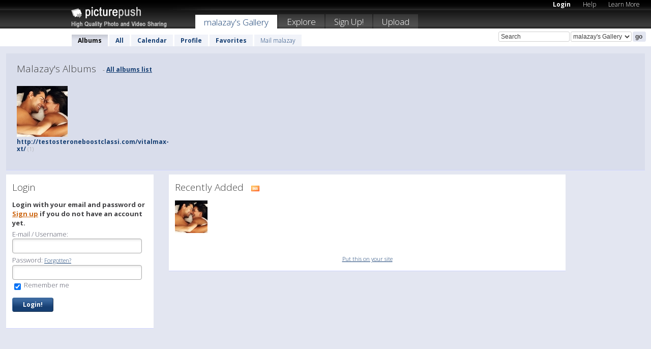

--- FILE ---
content_type: text/html; charset=UTF-8
request_url: https://malazay.picturepush.com/
body_size: 3248
content:


          
                          
	    
               
                
         
        




        
                
    <html xml:lang="en" lang="en">
    <head>

<meta name="viewport" content="width=device-width, initial-scale=1, maximum-scale=1"></meta>

 	<title>
    
        Malazay   
        
                        
        
        
        
        </title>	
        
       
<script type="text/javascript" src="https://ajax.googleapis.com/ajax/libs/jquery/1.4.3/jquery.min.js"></script>
	<script type="text/javascript" src="/consyn/base.js?v18"></script>
 
<script type="text/javascript">Consyn.start('/consyn',[],{usedefault:true});</script>


    	<link rel="stylesheet" href="https://picturepush.com/style/base3.css?v1698485769" type="text/css" />
    <link rel="stylesheet" href="https://picturepush.com/themes/picturepush/skins/black/style/colors.css?v6" type="text/css" id="skinStylesheet" />
    
    
    
    <link rel="alternate" title="PicturePush RSS feed" type="application/rss+xml" href="/user_rss.php" />
    
    <link rel="shortcut icon" href="/favicon.ico" /> 
    
    <meta http-equiv="Content-Type" content="text/html; charset=UTF-8"></meta>
    <meta name="verify-v1" content="njdKWUPFl93zsvYeC3/6WK2Yy7xOnZaHn5GfLDQdHTw="></meta>
    
    <meta name="keywords" content="malazay, free, photo, image, upload, quality, pro"></meta>
            <meta name="description" content="All Albums on PicturePush by Malazay"></meta>    
<link href="https://vjs.zencdn.net/5.19.2/video-js.css" rel="stylesheet" />

                               <meta name="robots" content="noindex"></meta>
             
        


    
  </head>
  <body style="position: relative;">

  <div id="bg" style="opacity: 0.9;filter: blur(5px); -webkit-filter: blur(5px); -moz-filter: blur(5px); -o-filter: blur(5px); -ms-filter: blur(5px); position: absolute; width: 100%; min-height: 100%; left:0; bottom:0; right:0;"></div>

  <div id="container">
    <div id="header">
        
        
        <div id="logo"><a href="https://picturepush.com/"><img src="https://picturepush.com/themes/picturepush/skins/black/img/logo4.jpg?v3" alt="PicturePush - High Quality Photo Upload and Sharing" id="skinLogo" /></a></div>
        <ul id="personalMenu" class="menu">
            
                                    
                        
            
                
            
            
             <li><a href="https://picturepush.com/login">Login</a></li>            
            
            <li><a href="https://picturepush.com/help" style="font-weight: normal;">Help</a></li><li><a href="https://picturepush.com/tour" style="font-weight: normal;">Learn More</a></li>            
           
            
            
        </ul>


        
        <ul id="mainmenu">
                            <li class="active"><h1><a href="https://malazay.picturepush.com/">malazay's Gallery</a></h1></li>
                
                        
              
            <li><a href="https://picturepush.com/explore">Explore</a></li><li><a href="https://picturepush.com/signup">Sign Up!</a></li><li><a href="https://picturepush.com/up">Upload</a></li>                      
        </ul>

                
    <div class="searchBox">
        <form name="findlogin" action="https://picturepush.com/search" method="get">
             
            
            <input type="text" name="q" style="width: 140px" value="Search" onclick="if(this.value=='Search'){this.focus(); this.select();}" /><select name="clid" style="width: 120px">
                <option value="">All galleries</option>
                                <option value="247071" selected="selected">malazay's Gallery</option>            </select><input type="submit" class="button" value="go" />
        </form>
    
    </div>
                
        <div id="userMenu">
            <ul class="menu">
            
                                
                            
            
                            
                
                                    <li class="active"><a href="https://malazay.picturepush.com/">Albums</a></li><li><a href="https://malazay.picturepush.com/all">All</a></li><li><a href="https://malazay.picturepush.com/calendar">Calendar</a></li><li><a href="https://malazay.picturepush.com/profile">Profile</a></li><li><a href="https://malazay.picturepush.com/favorites">Favorites</a></li> 
                                
                 
		                   
                    <li class="other"><a href="https://malazay.picturepush.com/mail">Mail malazay</a></li>
                                 
                
                
            </ul>



        </div>
    
    </div>
    
    

              

    
    
    <div id="content">

    
                                

	<div id="bodyarea">       
                     
            
                    
            
                        
            
 
		
                        
                        
            
          
            
            
            <div class="block albumGrid">
            
            
            <h2>Malazay's  Albums   
                <span class="actions"> - <a href="/all_albums">All albums list</a></span>
            </h2>
            
                        

                   


<div style="float: left;">

                                               					    <div class="thumb" e:behave="tooltip" e:tiptext="2016-06-28<br />Public">
                        <a href="/album/468874/p-http%3A--testosteroneboostclassi.com-vitalmax-xt-.html">
                            <img height="100" width="100" src="https://www1.picturepush.com/photo/a/15080381/100c/http%3A--testosteroneboostclassi.com-vitalmax-xt-/http%3A--testosteroneboostclassi.jpg?v0" alt="http://testosteroneboostclassi.com/vitalmax-xt/" />                             
                            </a>

                            <div class="label"><a href="/album/468874/p-http%3A--testosteroneboostclassi.com-vitalmax-xt-.html">http://testosteroneboostclassi.com/vitalmax-xt/ <span class="minor">(1)</span></a></div>
                            
                            <div class="data"><br />                            </div>
                        </div>                        
                                       
                                            
</div>
                

					
                                        
            </div>            
                                

 

            
            
            
                    
            
            
        </div>
                
        <div id="column1wrap"><div id="column1">


                            
             

  
                  
             

         
             
             

    <div class="block">
        <h2>Login</h2>
        <div class="content">
        
           
            <form name="loginform" id="loginform" method="post" action="/action.php?mode=login">
		<input type="hidden" name="csrf" value="0f59667453694f6f7943abb71a422c22484a5585f59a9bbf8823e278ed34f49e" />                
                            
                <p><strong>Login with your email and password or <a href="http://www.picturepush.com/signup">Sign up</a> if you do not have an account yet.</strong></p>                
                
                
                <input type="hidden" name="return_url" />
                <p>E-mail / Username: <input type="text" name="loginname" tabindex="1" id="loginname" /></p>
                <p>Password: <a href="https://picturepush.com/forgotten.php?mode=%s" class="minor">Forgotten?</a> <input type="password" tabindex="2" name="loginpass" /></p>
                <p><label><input type="checkbox" class="checkbox" name="remember" value="yes" checked="checked" tabindex="3" /> Remember me</label></p>
                <p class="buttons"><input type="submit" class="button" tabindex="4" value="Login!" /></p>
                
            </form>
        
        </div>
        
    </div>


                
        
        
<div style="text-align: center;">

</div><div class="clear"></div>
        </div></div>
        <div id="column2">

                          
               
        
              
              
           
              
                                
               <div class="block">
                    <h2>Recently Added &nbsp; <a href="/user_rss.php"><img src="https://picturepush.com/img/icons/rss.png" alt="RSS" class="icon" height="16" width="16" /></a></h2>
                    <div e:transform="pane">
                        
        <div class="content recentlyAddedGrid">
        <p>
            <a href="https://malazay.picturepush.com/album/468874/15080381/http%3A--testosteroneboostclassi.com-vitalmax-xt-/http%3A--testosteroneboostclassi.html" e:behave="tooltip rollover" e:tiptext="http://testosteroneboostclassi&lt;br /&gt;on June 28, 2016"><img class="photo" src="https://www1.picturepush.com/photo/a/15080381/64c/http%3A--testosteroneboostclassi.com-vitalmax-xt-/http%3A--testosteroneboostclassi.jpg?v0"  width="64"  height="64"  alt="http://testosteroneboostclassi - http://testosteroneboostclassi.com/vitalmax-xt/" /></a>         </p>
         
      </div>
      <div class="scroller">
                 </div>
                        </div>                    
                  <p class="extralinks"><a href="https://picturepush.com/site_publish.php?clid=247071" class="minor">Put this on your site</a></p>
              </div>                   

<div style="text-align: center;">
</div>
        </div>        
                <div id="column3">
                       
        </div>        
                   
                 
                
       <div class="clear"></div> 
     </div>  
          
          
     
<div class="clear"></div>   
   </div>

<div class="clear"></div>   
   <div class="footer">
        <p id="p1">
        <a href="https://picturepush.com/help"><strong>Help:</strong></a><br />
        - <a href="https://picturepush.com/help">FAQ</a><br />

         - <a href="http://www.movinglabs.com/index.php/EN/Feedback?subject=PicturePush">Contact</a><br /> 
        </p>
        
        <p id="p2">
        <strong>Your:</strong><br />
                                        - <a href="https://picturepush.com/help">Help</a><br />- <a href="https://picturepush.com/tour">Learn More</a><br />                    </p>
       
        <p id="p3">
            <strong>Language:</strong><br />
            - <a href="https://picturepush.com/" class="active">English</a><br />
            - <a href="https://picturepush.com/nl/" class=" ?'active'}">Nederlands</a><br />
            - <a href="https://picturepush.com/fr/" class=" ?'active'}">Français</a><br />
        </p>
        
        <p id="p4">
        <a href="https://picturepush.com/explore"><strong>Explore:</strong></a><br />
             - <a href="https://picturepush.com/updated">Updated</a><br /> - <a href="https://picturepush.com/calendar">Calendar</a><br /> - <a href="https://picturepush.com/explore.comments">Comments</a><br /> - <a href="https://picturepush.com/members">Members</a><br />        </p>
        
        <p id="p5">
        <a href="https://picturepush.com/about"><strong>About PicturePush:</strong></a><br />
        - <a href="https://picturepush.com/about">Terms</a><br />
        - <a href="https://picturepush.com/news">News</a><br />
        - <a href="http://twitter.com/PicturePush">Follow on Twitter</a><br />
        - <a href="http://www.movinglabs.com/index.php/EN/Feedback?subject=PicturePush+Feedback">Send us some Feedback</a><br /> 
    
        </p>
        
        
        <p id="p6">
            <a href="https://picturepush.com/tools"><strong>Tools:</strong></a><br />
            - <a href="https://picturepush.com/tools">Multi file upload</a><br />
            - <a href="https://picturepush.com/tools">Widgets for your site</a><br />
            - <a href="https://picturepush.com/3rd_party_hosting">3rd party hosting</a><br />
            - <a href="https://picturepush.com/ebay">eBay photo upload</a><br />

        </p>
        
        
        <p class="copyright">&copy; 2006-2025 - Created by <a href="http://www.movinglabs.com/">MovingLabs</a> 
        &nbsp;
        
        <a href="/privacy">privacy policy</a> - <a href="https://picturepush.com/sitemap">sitemap</a> - <a href="https://picturepush.com/disclosure">Responsible Disclosure</a>

        
</p>
   </div>  
   
   
   











  <script src="https://vjs.zencdn.net/ie8/1.1.2/videojs-ie8.min.js"></script>



  </body>
  
  <!-- 0.014601945877075 -->
</html>    
        

--- FILE ---
content_type: application/javascript
request_url: https://malazay.picturepush.com/consyn/base.js?v18
body_size: 19284
content:
fix_e=function(e){if(!e&&window.event){e=window.event;e.preventDefault=fix_e_preventDefault;e.stopPropagation=fix_e_stopPropagation;}
if(!e.target)e.target=e.srcElement;if(typeof(e.pageX)=="undefined")e.pageX=e.clientX+document.documentElement.scrollLeft+document.body.scrollLeft;if(typeof(e.pageY)=="undefined")e.pageY=e.clientY+document.documentElement.scrollTop+document.body.scrollTop;return e;}
fix_e_preventDefault=function(){this.returnValue=false;};fix_e_stopPropagation=function(){this.cancelBubble=true;};delayed_events_onload=[];addEventOnLoad=function(e,t,h){delayed_events_onload[delayed_events_onload.length]=[e,t,h];}
triggerAddEventsOnLoad=function(){for(var i=0;i<delayed_events_onload.length;i++){var e=delayed_events_onload[i];addEvent(e[0],e[1],e[2]);}}
addEvent=function(nb,ob,pb){if(typeof nb=="undefined")return;if(!pb.$$guid)pb.$$guid=addEvent.guid++;if(!nb.events)nb.events={};var qb=nb.events[ob];if(!qb){qb=nb.events[ob]={};if(nb["on"+ob]){qb[0]=nb["on"+ob];}}
qb[pb.$$guid]=pb;nb["on"+ob]=handleEvent;};addEvent.guid=1;removeEvent=function(rb,sb,tb){if(rb.events&&rb.events[sb]){delete rb.events[sb][tb.$$guid];}};handleEvent=function(ub){var vb=null;if(typeof fix_e=="undefined")return;ub=fix_e(ub);var wb=this.events[ub.type];for(var i in wb){if(wb[i]!=Object.prototype[i]){this.$$handleEvent=wb[i];var xb=this.$$handleEvent(ub);if(xb===false){vb=false;}else if(xb===true){vb=true;}}}
if(vb!=null)return vb;};elem=function(id){var yb;if(document.getElementById){yb=document.getElementById(id);}else if(document.all){yb=document.all[id];}
return yb;}
getObject=elem;isDefined=function(zb){return(typeof zb!="undefined");}
isUndefined=function(Ab){return typeof Ab=="undefined";}
function Base(){}
Base.prototype={extend:function(Bb,c){if(isUndefined(c)){c=function(){}}
c.prototype=this;for(var Cb in Bb){if(Cb!="extend"){c.prototype[Cb]=Bb[Cb];}}
return c;}}
objinspect=function(Db){var Eb="===================\n";for(var i in Db){if(Db[i]){Eb+=i+" "+Db[i]+"\n";}}
Eb+="====================\n";debug(Eb);}
debug=function(Fb){Log.debug(Fb);}
assert=function(Gb,Hb){if(!Gb){Log.error("Assertion error: "+Hb);}}
firstLogTime=(new Date()).getTime();function LogMessage(Ib,Jb){this.message=Ib;this.code=Jb;this.time=(new Date()).getTime();}
LogMessage.prototype.toString=function(){return(this.time-firstLogTime)+" "+this.code+" "+this.message;}
Log={ERROR:"ERROR",INTERNAL_ERROR:"ERROR",CONSYN_ERROR:"CONSYN_ERROR",DEBUG:"DEBUG",_aa:[],debug:function(Kb){this._ba(Kb,this.DEBUG);},error:function(Lb){this._ba(Lb,this.ERROR);},consyn_error:function(Mb){this._ba(Mb,this.CONSYN_ERROR);},_ba:function(Nb,Ob){this._aa[this._aa.length]=new LogMessage(Nb,Ob);if(typeof getObject!="undefined"&&elem("debugBox")){elem("debugBox").value=this._aa.join("\n");}},getFullLog:function(){return this._aa.join("\n");}}
window.onerror=function(p1,p2,p3){Log.error(p1+"\n"+p2+"\n"+p3);};getIframe=function(Pb){if(Pb.contentWindow){return Pb.contentWindow;}else{return Pb;}}
getRealOffsetTop=function(Qb,Rb){if(isUndefined(Rb))Rb=document.body;var Sb=0;var Tb=Qb;while(Tb!=null&&Tb!=Rb){Sb+=Tb.offsetTop;Sb-=Tb.scrollTop;Tb=Tb.offsetParent;}
return Sb;}
getRealOffsetLeft=function(Ub,Vb){if(isUndefined(Vb))Vb=document.body;var Wb=0;var Xb=Ub;while(Xb!=null&&Xb!=Vb){Wb+=Xb.offsetLeft;Wb-=Xb.scrollLeft;Xb=Xb.offsetParent;}
return Wb;}
addClassFront=function(Yb,Zb){Yb.className=Zb+" "+Yb.className;}
addClassBack=function($b,ac){$b.className=$b.className+" "+ac;}
removeClass=function(bc,cc){var dc=bc.className.split(" ");var i=-1;while((i=dc.indexOf(cc))>=0){dc.splice(i,1);}
bc.className=dc.join(" ");}
hide=function(ec){ec.style.display='none';}
show=function(fc){fc.style.display='';}
function toggleDisplay(gc){if(gc.style.display=='none'){show(gc);}else{hide(gc);}}
setOffsetLeft=function(hc,ic){hc.style.left=ic+'px';}
setOffsetTop=function(jc,kc){jc.style.top=kc+'px';}
setOffset=function(lc,x,y){lc.style.left=x+'px';lc.style.top=y+'px';}
setSize=function(mc,h,w){mc.style.height=h+'px';mc.style.width=w+'px';}
DOM={ce:function(nc,oc,pc,qc){var n=document.createElement(nc);if(isDefined(oc)){for(var k in oc){n[k]=oc[k];}}
if(isDefined(pc)){for(var i=0;i<pc.length;i++){n.appendChild(pc[i]);}}
if(isDefined(qc)){for(var k in qc){addEvent(n,k,qc[k]);}}
return n;},text:function(rc){return document.createTextNode(rc);},appendNew:function(sc,tc){var n=document.createElement(sc);tc.appendChild(n);return n;},insertNewBefore:function(uc,vc){var n=document.createElement(uc);vc.parentNode.insertBefore(n,vc);return n;}};if(isUndefined(String.prototype.trim))String.prototype.trim=function(){return this.replace(/^\s+|\s+$/g,"");};if(isUndefined(Array.prototype.indexOf))Array.prototype.indexOf=function(wc){var i=this.length-1;while(i>=0&&this[i]!=wc){i--;}
return i;}
if(isUndefined(Array.prototype.contains))Array.prototype.contains=function(xc){return(this.indexOf(xc)>=0);}
if(isUndefined(Array.prototype.each))Array.prototype.each=function(yc){var zc=[];for(var i=0;i<this.length;i++){zc[i]=yc(this[i]);}
return zc;}
if(typeof Array.prototype.remove=="undefined"){Array.prototype.remove=function(el){var i=this.indexOf(el);if(i>=0){var Ac=this.splice(i,1);return Ac[0];}}}
if(typeof Array.prototype.push=="undefined"){Array.prototype.push=function(el){this[this.length]=el;return this.length;}}
if(typeof Array.prototype.pop=="undefined"){Array.prototype.pop=function(el){var Bc=this[this.length-1];this.length--;return Bc;}}
if(typeof Array.prototype.splice=="undefined"){Array.prototype.splice=function(Cc,Dc){var Ec=(arguments.length-2);var Fc=[];var ci=Cc;var c=0;while(c<Dc){Fc[c]=this[ci];ci++;c++;}
var Gc=Ec-Dc;if(Gc>0){ci=this.length;while(ci>Cc+Dc){this[ci]=this[ci-Gc];ci--;}}else{c=(this.length-(Cc+Dc));ci=Cc+Ec;while(c>0){this[ci]=this[ci-Gc];ci++;c--;}
this.length+=Gc;}
for(c=0;c<Ec;c++){this[Cc+c]=arguments[c+2];}
return Fc;}}
StringBuffer=function(){this.data=new Array();}
StringBuffer.prototype.append=function(Hc){this.data[this.data.length]=Hc;}
StringBuffer.prototype.toString=function(){return this.data.join("");}
removeChildNodes=function(Ic){if(Ic.hasChildNodes()){var Jc=Ic.childNodes;for(var i=Jc.length-1;i>=0;i--){Ic.removeChild(Jc[i]);}}}
deleteNode=function(Kc){if(Kc.parentNode)Kc.parentNode.removeChild(Kc);return Kc;}
findFirstElement=function(Lc){while(Lc&&Lc.nodeType!=1){Lc=Lc.nextSibling;}
if(!isDefined(Lc))return null;return Lc;}
DomIterator=function(Mc){this._ca=Mc;this._da=findFirstElement(Mc.firstChild);this._ea=null;}
DomIterator.prototype={hasNext:function(){return this._da!=null;},skipChildren:function(){this._da=null;if(this._ea.nextSibling){this._da=findFirstElement(this._ea.nextSibling);}
var Nc=this._ea;while(this._da==null&&Nc.parentNode!=null&&Nc.parentNode!=this._ca){Nc=Nc.parentNode;this._da=findFirstElement(Nc.nextSibling);}},next:function(){this._ea=this._da;this._da=findFirstElement(this._ea.firstChild);if(this._da==null&&this._ea.nextSibling){this._da=findFirstElement(this._ea.nextSibling);}
var Oc=this._ea;while(this._da==null&&Oc.parentNode!=null&&Oc.parentNode!=this._ca){Oc=Oc.parentNode;this._da=findFirstElement(Oc.nextSibling);}
return this._ea;}}
selectElementsByAttribute=function(Pc,Qc,Rc,Sc){var Tc=Pc.getElementsByTagName(Qc);var Uc=[];for(var i=0;i<Tc.length;i++){if(Tc[i].getAttribute(Rc)==Sc){Uc[Uc.length]=Tc[i];}}
return Uc;}
selectSingleElementByAttribute=function(Vc,Wc,Xc,Yc){var Zc=selectElementsByAttribute(Vc,Wc,Xc,Yc);return Zc[0];}
selectSingleElementByTagName=function($c,ad){var bd=$c.getElementsByTagName(ad);return(bd.length>0)?bd[0]:null;}
selectAttributes=function(cd,dd){var ed=[];if(cd!=null){for(var i=0;i<cd.length;i++){ed[ed.length]=cd[i].getAttribute(dd);}}
return ed;}
getFirstTagParent=function(fd,gd){var hd=gd.toUpperCase();var jd=gd.toLowerCase();return getFirstParent(fd,function(el){return(el.nodeName==hd||el.nodeName==jd);});}
getFirstSupportingParent=function(kd,ld){return getFirstParent(kd,function(el){for(var i=0;i<ld.length;i++){if(el[ld[i]]){return true;}}
return false;});}
getFirstParent=function(md,nd){var el=md;while(el&&el!=document){if(nd(el))return el;el=el.parentNode;}
return null;}
getFirstUlChild=function(od){var pd=od.childNodes;for(var i=0;i<pd.length;i++){if(pd[i].nodeName=="ul"||pd[i].nodeName=="UL"){return pd[i];}}
return null;}
Assert={isTrue:function(qd,rd){if(!qd){Log.error("Assertion failure: "+rd);}},isFalse:function(sd,td){this.isTrue(!sd,td);},isNull:function(ud,vd){this.isTrue(ud==null,vd);},isNotNull:function(wd,xd){this.isTrue(wd!=null,xd);},isDefined:function(yd,zd){this.isTrue(typeof yd!="undefined",zd);}};function Sarissa(){}
Sarissa.VERSION="0.9.9.4";Sarissa.PARSED_OK="Document contains no parsing errors";Sarissa.PARSED_EMPTY="Document is empty";Sarissa.PARSED_UNKNOWN_ERROR="Not well-formed or other error";Sarissa.IS_ENABLED_TRANSFORM_NODE=false;Sarissa.REMOTE_CALL_FLAG="gr.abiss.sarissa.REMOTE_CALL_FLAG";Sarissa._fa=0;Sarissa._ga=function(){return Sarissa._fa++;};Sarissa._ha="";Sarissa._ia=document.implementation&&true;Sarissa._ja=Sarissa._ia&&document.implementation.createDocument;Sarissa._ka=Sarissa._ia&&document.implementation.hasFeature;Sarissa._la=Sarissa._ja&&Sarissa._ka;Sarissa._ma=navigator.userAgent.toLowerCase().indexOf("safari")!=-1||navigator.userAgent.toLowerCase().indexOf("konqueror")!=-1;Sarissa._na=Sarissa._ma&&(parseInt((navigator.userAgent.match(/AppleWebKit\/(\d+)/)||{})[1],10)<420);Sarissa._oa=document.all&&window.ActiveXObject&&navigator.userAgent.toLowerCase().indexOf("msie")>-1&&navigator.userAgent.toLowerCase().indexOf("opera")==-1;Sarissa._pa=navigator.userAgent.toLowerCase().indexOf("opera")!=-1;if(!window.Node||!Node.ELEMENT_NODE){Node={ELEMENT_NODE:1,ATTRIBUTE_NODE:2,TEXT_NODE:3,CDATA_SECTION_NODE:4,ENTITY_REFERENCE_NODE:5,ENTITY_NODE:6,PROCESSING_INSTRUCTION_NODE:7,COMMENT_NODE:8,DOCUMENT_NODE:9,DOCUMENT_TYPE_NODE:10,DOCUMENT_FRAGMENT_NODE:11,NOTATION_NODE:12};}
if(Sarissa._na){HTMLHtmlElement=document.createElement("html").constructor;Node=HTMLElement={};HTMLElement.prototype=HTMLHtmlElement._qa._qa;HTMLDocument=Document=document.constructor;var x=new DOMParser();XMLDocument=x.constructor;Element=x.parseFromString("<Single />","text/xml").documentElement.constructor;x=null;}
if(typeof XMLDocument=="undefined"&&typeof Document!="undefined"){XMLDocument=Document;}
if(Sarissa._oa){Sarissa._ha="xsl:";var _ra="";var _sa="";var _ta="";Sarissa.pickRecentProgID=function(Ad){var Bd=false,e;var Cd;for(var i=0;i<Ad.length&&!Bd;i++){try{var Dd=new ActiveXObject(Ad[i]);Cd=Ad[i];Bd=true;}catch(objException){e=objException;}}
if(!Bd){throw "Could not retrieve a valid progID of Class: "+Ad[Ad.length-1]+". (original exception: "+e+")";}
Ad=null;return Cd;};_ra=null;_ua=null;_va=null;_sa=null;XMLHttpRequest=function(){if(!_sa){_sa=Sarissa.pickRecentProgID(["Msxml2.XMLHTTP.6.0","MSXML2.XMLHTTP.3.0","MSXML2.XMLHTTP","Microsoft.XMLHTTP"]);}
return new ActiveXObject(_sa);};Sarissa.getDomDocument=function(Ed,Fd){if(!_ra){_ra=Sarissa.pickRecentProgID(["Msxml2.DOMDocument.6.0","Msxml2.DOMDocument.3.0","MSXML2.DOMDocument","MSXML.DOMDocument","Microsoft.XMLDOM"]);}
var Gd=new ActiveXObject(_ra);if(Fd){var Hd="";if(Ed){if(Fd.indexOf(":")>1){Hd=Fd.substring(0,Fd.indexOf(":"));Fd=Fd.substring(Fd.indexOf(":")+1);}else{Hd="a"+Sarissa._ga();}}
if(Ed){Gd.loadXML('<'+Hd+':'+Fd+" xmlns:"+Hd+"=\""+Ed+"\""+" />");}
else{Gd.loadXML('<'+Fd+" />");}}
return Gd;};Sarissa.getParseErrorText=function(Id){var Jd=Sarissa.PARSED_OK;if(Id&&Id.parseError&&Id.parseError.errorCode&&Id.parseError.errorCode!=0){Jd="XML Parsing Error: "+Id.parseError.reason+"\nLocation: "+Id.parseError.url+"\nLine Number "+Id.parseError.line+", Column "+Id.parseError.linepos+":\n"+Id.parseError.srcText+"\n";for(var i=0;i<Id.parseError.linepos;i++){Jd+="-";}
Jd+="^\n";}
else if(Id.documentElement===null){Jd=Sarissa.PARSED_EMPTY;}
return Jd;};Sarissa.setXpathNamespaces=function(Kd,Ld){Kd.setProperty("SelectionLanguage","XPath");Kd.setProperty("SelectionNamespaces",Ld);};XSLTProcessor=function(){if(!_va){_va=Sarissa.pickRecentProgID(["Msxml2.XSLTemplate.6.0","MSXML2.XSLTemplate.3.0"]);}
this.template=new ActiveXObject(_va);this.processor=null;};XSLTProcessor.prototype.importStylesheet=function(Md){if(!_ua){_ua=Sarissa.pickRecentProgID(["MSXML2.FreeThreadedDOMDocument.6.0","MSXML2.FreeThreadedDOMDocument.3.0"]);}
Md.setProperty("SelectionLanguage","XPath");Md.setProperty("SelectionNamespaces","xmlns:xsl='http://www.w3.org/1999/XSL/Transform'");var Nd=new ActiveXObject(_ua);try{Nd.resolveExternals=true;Nd.setProperty("AllowDocumentFunction",true);}
catch(e){}
if(Md.url&&Md.selectSingleNode("//xsl:*[local-name() = 'import' or local-name() = 'include']")!=null){Nd.async=false;Nd.load(Md.url);}
else{Nd.loadXML(Md.xml);}
Nd.setProperty("SelectionNamespaces","xmlns:xsl='http://www.w3.org/1999/XSL/Transform'");var Od=Nd.selectSingleNode("//xsl:output");if(Od){this.outputMethod=Od.getAttribute("method");}
else{delete this.outputMethod;}
this.template.stylesheet=Nd;this.processor=this.template.createProcessor();this.paramsSet=[];};XSLTProcessor.prototype.transformToDocument=function(Pd){var Qd;if(_ua){this.processor.input=Pd;Qd=new ActiveXObject(_ra);this.processor.output=Qd;this.processor.transform();return Qd;}
else{if(!_ta){_ta=Sarissa.pickRecentProgID(["Msxml2.MXXMLWriter.6.0","Msxml2.MXXMLWriter.3.0","MSXML2.MXXMLWriter","MSXML.MXXMLWriter","Microsoft.XMLDOM"]);}
this.processor.input=Pd;Qd=new ActiveXObject(_ta);this.processor.output=Qd;this.processor.transform();var Rd=new ActiveXObject(_ra);Rd.loadXML(Qd.output+"");return Rd;}};XSLTProcessor.prototype.transformToFragment=function(Sd,Td){this.processor.input=Sd;this.processor.transform();var s=this.processor.output;var f=Td.createDocumentFragment();var Ud;if(this.outputMethod=='text'){f.appendChild(Td.createTextNode(s));}
else if(Td.body&&Td.body.innerHTML){Ud=Td.createElement('div');Ud.innerHTML=s;while(Ud.hasChildNodes()){f.appendChild(Ud.firstChild);}}
else{var Vd=new ActiveXObject(_ra);if(s.substring(0,5)=='<?xml'){s=s.substring(s.indexOf('?>')+2);}
var Wd=''.concat('<my>',s,'</my>');Vd.loadXML(Wd);Ud=Vd.documentElement;while(Ud.hasChildNodes()){f.appendChild(Ud.firstChild);}}
return f;};XSLTProcessor.prototype.setParameter=function(Xd,Yd,Zd){Zd=Zd?Zd:"";if(Xd){this.processor.addParameter(Yd,Zd,Xd);}else{this.processor.addParameter(Yd,Zd);}
Xd=""+(Xd||"");if(!this.paramsSet[Xd]){this.paramsSet[Xd]=[];}
this.paramsSet[Xd][Yd]=Zd;};XSLTProcessor.prototype.getParameter=function($d,ae){$d=""+($d||"");if(this.paramsSet[$d]&&this.paramsSet[$d][ae]){return this.paramsSet[$d][ae];}else{return null;}};XSLTProcessor.prototype.clearParameters=function(){for(var be in this.paramsSet){for(var de in this.paramsSet[be]){if(be!=""){this.processor.addParameter(de,"",be);}else{this.processor.addParameter(de,"");}}}
this.paramsSet=[];};}else{if(Sarissa._ja){Sarissa._wa=function(ee){Sarissa._xa(ee,4);};_ya=function(){Sarissa._wa(this);};Sarissa._xa=function(fe,ge){fe.readyState=ge;fe.readystate=ge;if(fe.onreadystatechange!=null&&typeof fe.onreadystatechange=="function"){fe.onreadystatechange();}};Sarissa.getDomDocument=function(he,ie){var je=document.implementation.createDocument(he?he:null,ie?ie:null,null);if(!je.onreadystatechange){je.onreadystatechange=null;}
if(!je.readyState){je.readyState=0;}
je.addEventListener("load",_ya,false);return je;};if(window.XMLDocument){}
else if(Sarissa._ka&&window.Document&&!Document.prototype.load&&document.implementation.hasFeature('LS','3.0')){Sarissa.getDomDocument=function(ke,le){var me=document.implementation.createDocument(ke?ke:null,le?le:null,null);return me;};}
else{Sarissa.getDomDocument=function(ne,oe){var pe=document.implementation.createDocument(ne?ne:null,oe?oe:null,null);if(pe&&(ne||oe)&&!pe.documentElement){pe.appendChild(pe.createElementNS(ne,oe));}
return pe;};}}}
if(!window.DOMParser){if(Sarissa._ma){DOMParser=function(){};DOMParser.prototype.parseFromString=function(qe,re){var se=new XMLHttpRequest();se.open("GET","data:text/xml;charset=utf-8,"+encodeURIComponent(qe),false);se.send(null);return se.responseXML;};}else if(Sarissa.getDomDocument&&Sarissa.getDomDocument()&&Sarissa.getDomDocument(null,"bar").xml){DOMParser=function(){};DOMParser.prototype.parseFromString=function(te,ue){var ve=Sarissa.getDomDocument();ve.loadXML(te);return ve;};}}
if((typeof(document.importNode)=="undefined")&&Sarissa._oa){try{document.importNode=function(we,xe){var ye;if(we.nodeName=='#text'){return document.createTextNode(we.data);}
else{if(we.nodeName=="tbody"||we.nodeName=="tr"){ye=document.createElement("table");}
else if(we.nodeName=="td"){ye=document.createElement("tr");}
else if(we.nodeName=="option"){ye=document.createElement("select");}
else{ye=document.createElement("div");}
if(xe){ye.innerHTML=we.xml?we.xml:we.outerHTML;}else{ye.innerHTML=we.xml?we.cloneNode(false).xml:we.cloneNode(false).outerHTML;}
return ye.getElementsByTagName("*")[0];}};}catch(e){}}
if(!Sarissa.getParseErrorText){Sarissa.getParseErrorText=function(ze){var Ae=Sarissa.PARSED_OK;if((!ze)||(!ze.documentElement)){Ae=Sarissa.PARSED_EMPTY;}
else if(ze.documentElement.tagName=="parsererror"){Ae=ze.documentElement.firstChild.data;Ae+="\n"+ze.documentElement.firstChild.nextSibling.firstChild.data;}
else if(ze.getElementsByTagName("parsererror").length>0){var Be=ze.getElementsByTagName("parsererror")[0];Ae=Sarissa.getText(Be,true)+"\n";}
else if(ze.parseError&&ze.parseError.errorCode!=0){Ae=Sarissa.PARSED_UNKNOWN_ERROR;}
return Ae;};}
Sarissa.getText=function(Ce,De){var s="";var Ee=Ce.childNodes;for(var i=0;i<Ee.length;i++){var Fe=Ee[i];var Ge=Fe.nodeType;if(Ge==Node.TEXT_NODE||Ge==Node.CDATA_SECTION_NODE){s+=Fe.data;}
else if(De===true&&(Ge==Node.ELEMENT_NODE||Ge==Node.DOCUMENT_NODE||Ge==Node.DOCUMENT_FRAGMENT_NODE)){s+=Sarissa.getText(Fe,true);}}
return s;};if(!window.XMLSerializer&&Sarissa.getDomDocument&&Sarissa.getDomDocument("","foo",null).xml){XMLSerializer=function(){};XMLSerializer.prototype.serializeToString=function(He){return He.xml;};}
Sarissa.stripTags=function(s){return s?s.replace(/<[^>]+>/g,""):s;};Sarissa.clearChildNodes=function(Ie){while(Ie.firstChild){Ie.removeChild(Ie.firstChild);}};Sarissa.copyChildNodes=function(Je,Ke,Le){if(Sarissa._ma&&Ke.nodeType==Node.DOCUMENT_NODE){Ke=Ke.documentElement;}
if((!Je)||(!Ke)){throw "Both source and destination nodes must be provided";}
if(!Le){Sarissa.clearChildNodes(Ke);}
var Me=Ke.nodeType==Node.DOCUMENT_NODE?Ke:Ke.ownerDocument;var Ne=Je.childNodes;var i;if(typeof(Me.importNode)!="undefined"){for(i=0;i<Ne.length;i++){Ke.appendChild(Me.importNode(Ne[i],true));}}
else{for(i=0;i<Ne.length;i++){Ke.appendChild(Ne[i].cloneNode(true));}}};Sarissa.moveChildNodes=function(Oe,Pe,Qe){alert("Undesired method Sarissa.moveChildNodes");};Sarissa.xmlize=function(Re,Se,Te){alert("Undesired function Sarissa.xmlize");};Sarissa.escape=function(Ue){return Ue.replace(/&/g,"&amp;").replace(/</g,"&lt;").replace(/>/g,"&gt;").replace(/"/g,"&quot;").replace(/'/g,"&apos;");};Sarissa.unescape=function(Ve){return Ve.replace(/&apos;/g,"'").replace(/&quot;/g,"\"").replace(/&gt;/g,">").replace(/&lt;/g,"<").replace(/&amp;/g,"&");};Sarissa.updateCursor=function(We,Xe){if(We&&We.style&&We.style.cursor!=undefined){We.style.cursor=Xe;}};XML={getText:function(n){return Sarissa.getText(n);}};NAMESPACE_PREFIX="e";NAMESPACE_URI="http://www.2vi.nl/e";eAttr=function(Ye,Ze){var pf=NAMESPACE_PREFIX+':'+Ze;var $e=Ye[NAMESPACE_PREFIX+'_'+Ze];if(typeof $e!="undefined"){return $e;}else{$e=null;var a=null;try{a=Ye.getAttributeNode(pf);}catch(e){};try{if(a){$e=a.value;}else if(Ye.getAttributeNS){$e=Ye.getAttributeNS(NAMESPACE_URI,Ze);}else if(Ye.getAttribute){$e=Ye.getAttribute(pf);}}catch(e){};return $e?$e:null;}}
getEAttribute=eAttr;getAttribute=eAttr;setEAttribute=function(af,bf,cf){af[NAMESPACE_PREFIX+'_'+bf]=cf;af.setAttribute(NAMESPACE_PREFIX+':'+bf,cf);}
setAttribute=setEAttribute;removeAttribute=function(df,ef){setAttribute(df,ef,null);}
getFirstEAttributeParent=function(ff,gf,hf){return getFirstParent(ff,function(el){var jf=eAttr(el,gf);return(jf&&jf==hf);});}
Consyn={_za:".",_Aa:"en",_Ba:["en"],_Ca:[],_Da:{},_Ea:false,includeLoadAllowed:true,getScriptPath:function(){return this._za;},getStylePath:function(kf){return this._za+'/'+this._Da.stylePath+'/'+kf},getImagePath:function(lf){return this._za+'/'+this._Da.imgPath+'/'+lf},getHtmlPath:function(mf){return this._za+'/'+this._Da.htmlPath+'/'+mf},start:function(nf,of,qf){DomLoaded.load(function(){Consyn.init(nf,of,qf);});},stop:function(){clearInterval(this._Fa);},init:function(rf,sf,tf){if(this._Ea){return;}
this._Ea=true;try{this.includeLoadAllowed=false;Log.debug("Initialize framework");this._za=rf;this._Ba=sf;if(isUndefined(tf)){var tf=this.loadConfigFile("config.js");}else if(tf['usedefault']){tf={modules:{formEditor:{transforms:["formeditor"],behaviors:[]},forms:{transforms:["autocomplete","datetimepicker","validated","dynform"],behaviors:[]},rtf:{transforms:["rtf","FCKeditor"],behaviors:[]}},debug:true,imgPath:"img",stylePath:"style",htmlPath:"html",stylePrefix:"consyn_",consyn:"2Vi product"};}
this.loadConfig(tf);this.loadStylesheet("base.css");this.loadAllLocale("locale");this.recoverState();this.processPage();this._Ga();triggerAddEventsOnLoad();Log.debug("Consyn Framework initialized");}catch(e){Log.error("Error initializing: "+e);}},require:function(){for(var i=0;i<arguments.length;i++){var uf=arguments[i];this.importLibrary(uf);}},importLibrary:function(vf){if(!this._Ca[vf]){var wf=this._za+'/'+vf+'.js';if(/consynrefresh/.test(document.location.href)){wf+='?id'+Math.random();}
if(this.includeLoadAllowed){document.write("<script type='text/javascript' src='"+wf+"'></script>");}else{this._Ha(wf);}
this._Ca[vf]=true;}},_Ha:function(xf){try{var yf=this.getFileContent(xf);return eval(yf);}catch(e){Log.error("Error in "+xf+": \n"+e);return null;}},loadConfigFile:function(zf){return this._Ha(this._za+"/"+zf);},loadStylesheet:function(Af){var Bf=selectSingleElementByTagName(document,"head");var Cf=this.getStylePath(Af);var Df=document.createElement("link");Df.setAttribute("rel","stylesheet");Df.setAttribute("type","text/css");if(Af!=null&&Af.length>0){Df.setAttribute("href",Cf);}
Bf.appendChild(Df);Df.disabled=false;return Df;},_Ia:"",_Fa:null,_Ja:[],_Ka:function(){var u=document.location.href;var j=u.indexOf('#');if(j>=0){var Ef=u.substring(j+1);if(!Consyn._La(Ef)){Consyn.recoverState(true);}}},_Ga:function(){if(this._Fa==null){this._Fa=setInterval(this._Ka,100);}},_La:function(Ff){var Gf=this._Ma(Ff);for(var Hf in Gf){if(this._Ja[Hf]!=Gf[Hf])return false;}
return true;},_Ma:function(If){var Jf={};var Kf=If.split(';;');for(var i=0;i<Kf.length;i++){if(Kf[i].length>0){var Lf=Kf[i].split('::');Jf[Lf[0]]=Lf[1];}}
return Jf;},recoverState:function(Mf){var Nf=[];var u=document.location.href;var j=u.indexOf('#');if(j>=0){var Of=u.substring(j+1);this._Ja=this._Ma(Of);if(Mf){for(var Pf in this._Ja){var Qf=this._Ja[Pf];var Rf=elem(Pf);Nf.push({obj:Rf,src:Qf,applied:0});}}}
var i=0;var Sf=Nf.length;var Tf=false;while(Nf.length>0&&Sf>0){if(i==Nf.length){if(Tf=false){Sf=0;}
else{i=0;Sf--;Tf=false;}}
var o=Nf[i].obj;var s=Nf[i].src;if(o&&o.setEsrc){o.setEsrc(s);Nf.splice(i,1);Tf=true;}else{i++;}}},storeState:function(Uf,Vf){var Wf=eAttr(Uf,"storestate");if(Uf.id&&Wf&&Wf.indexOf("anchor")>=0){var Xf=this.getStateString(Uf.id,Vf);this._Ja[Uf.id]=Vf;if(this._Ia!=Xf){document.location="#"+Xf;this._Ia=Xf;}}
activateLinks(Uf,Vf);},getStateString:function(Yf,Zf){var $f="";var ag=false;var bg=this._Ja;for(var cg in bg){if(typeof bg[cg]!="function"&&elem(cg)&&cg!=Yf&&elem(cg).defaultState!=bg[cg]){if(ag)$f+=";;";ag=true;$f+=cg+"::"+bg[cg];}}
if(Yf&&(!elem(Yf)||elem(Yf).defaultState!=Zf)){if(ag)$f+=";;";$f+=Yf+"::"+Zf;}
return $f;},getState:function(dg){if(this._Ja[dg.id]){return this._Ja[dg.id];}
return null;},_Na:[],loadAllLocale:function(eg){for(var i=0;i<this._Ba.length;i++){this.loadLocale(eg,this._Ba[i]);}},loadLocale:function(fg,gg){var f=this._za+'/'+fg+'.'+gg+'.js';var hg=this._Ha(f);if(!isDefined(this._Na[gg])){this._Na[gg]=[];}
for(var k in hg){this._Na[gg][k]=hg[k];}},getLocalized:function(ig){var jg=this._Na[this._Aa][ig];return jg?jg:ig;},setLanguage:function(kg){this._Aa=kg;this.updateLabels();},updateLabels:function(){this.processNodes(document,{"label":true});},loadConfig:function(lg){this._Da=lg;},tryLoadTransform:function(mg){var ng=null;for(var og in this._Da.modules){ng=this._Da.modules[og];if(typeof ng!="function"){for(var i=0;i<ng.transforms.length;i++){if(ng.transforms[i]==mg){this.require(og);return true;}}}}
var i=mg.indexOf('.');if(i>=0){var og=mg.substring(0,i);this.require(og);}
return false;},tryLoadBehavior:function(pg){var qg=null;for(var rg in this._Da.modules){qg=this._Da.modules[rg];for(var i=0;i<qg.behaviors.length;i++){if(qg.behaviors[i]==pg){this.require(rg);return true;}}}
var i=pg.indexOf('.');if(i>=0){var rg=pg.substring(0,i);this.require(rg);}
return false;},addPrefixedClassFront:function(sg,tg){sg.className=this.getPrefixedClassName(tg)+" "+sg.className;},removePrefixedClass:function(ug,vg){removeClass(ug,this.getPrefixedClassName(vg));},getPrefixedClassName:function(wg){return this._Da.stylePrefix+wg;},getFileContent:function(xg){return this.doRequest({uri:xg,method:"GET",sync:true,type:"text"});},getFileContentAsync:function(yg,zg){return this.doRequest({uri:yg,method:"GET",callback:zg,type:"text"});},postRequest:function(Ag,Bg){return this.doRequest({uri:Ag,method:"POST",data:Bg,sync:true,type:"text"});},postRequestAsync:function(Cg,Dg,Eg){return this.doRequest({uri:Cg,method:"POST",data:Dg,callback:Eg,type:"text"});},urlencodeData:function(Fg){return this._Oa(Fg);},_Oa:function(Gg){var Hg=[];var Ig=true;var Jg=(Gg.length)?true:false;if(Jg){for(var i=0;i<Gg.length;i++){var Kg=Gg[i];var Lg=Kg.key;var Mg=Kg.value;Hg=this._Pa(Hg,Lg,Mg,Ig);Ig=false;}}else{for(var Lg in Gg){var Mg=Gg[Lg];Hg=this._Pa(Hg,Lg,Mg,Ig);Ig=false;}}
return Hg.join("");},_Pa:function(Ng,Og,Pg,Qg){if(typeof Pg!="function"&&Pg!=null&&Og.length>0){if(!Qg){Ng.push("&");}
Ng.push(Og);Ng.push("=");Ng.push(encodeURIComponent(Pg));}
return Ng;},getDomDocumentAsync:function(Rg,Sg){return this.doRequest({uri:Rg,method:"GET",callback:Sg,type:"XML"});},getDomDocument:function(Tg){if(isUndefined(Tg)){return Sarissa.getDomDocument();}
return this.doRequest({uri:Tg,method:"GET",sync:true,type:"XML"});},doRequest:function(Ug){var Vg=this.getRequest();if(Ug.data&&Ug.method=="GET"){var Wg=this._Oa(Ug.data);if(Ug.uri.indexOf('?')>=0){Ug.uri+='&'+Wg;}else{Ug.uri+='?'+Wg;}}
Vg.open(Ug.method,Ug.uri,!Ug.sync);try{if(!Ug.sync){Vg.onreadystatechange=function(){if(Vg.readyState==4){if(Vg.status==200){Ug.callback(Ug.type=="text"?Vg.responseText:Vg.responseXML);}else{Ug.callback(null);Log.error("Error retrieving content from: "+sUri);}}}}
if(Ug.method=="POST"){var Wg=this._Oa(Ug.data);Vg.setRequestHeader("Content-type","application/x-www-form-urlencoded");Vg.setRequestHeader("Content-length",Wg.length);Vg.setRequestHeader("Connection","close");Vg.send(Wg);}else{Vg.send(null);}
if(Ug.sync){return Ug.type=="text"?Vg.responseText:Vg.responseXML;}}catch(e){Log.error("doRequest: Error retrieving content from: "+Ug.uri);}},getRequest:function(){return new XMLHttpRequest();},setLoading:function(Xg){if(isUndefined(Xg.eLoadingIndicator)||Xg.eLoadingIndicator==null){var x=getRealOffsetLeft(Xg)+5+"px";var y=getRealOffsetTop(Xg)+5+"px";Xg.eLoadingIndicator=DOM.ce("div",{},[DOM.text("Loading...")]);this.addPrefixedClassFront(Xg.eLoadingIndicator,"loading_indicator");Xg.eLoadingIndicator.style.position="absolute";Xg.eLoadingIndicator.style.left=x;Xg.eLoadingIndicator.style.top=y;Xg.eLoadingIndicator.style.zIndex=99;this.addPrefixedClassFront(Xg,"loading");document.body.appendChild(Xg.eLoadingIndicator);}},removeLoading:function(Yg){if(isDefined(Yg.eLoadingIndicator)&&Yg.eLoadingIndicator){document.body.removeChild(Yg.eLoadingIndicator);this.removePrefixedClass(Yg,"loading");Yg.eLoadingIndicator=null;}},processPage:function(){this.processNodes(document.documentElement);},processNodes:function(Zg,$g){var ah=new DomIterator(Zg);var bh=true;while(ah.hasNext()){var el=ah.next();bh=this.processNode(el,$g);if(bh==false){ah.skipChildren();}}},processNode:function(el,dh){var eh=isUndefined(dh);if(el.nodeName.toLowerCase()=='applet')return false;if(eh&&(el.nodeName.toLowerCase()==NAMESPACE_PREFIX+":action"||el.nodeName.toLowerCase()=="action"&&el.scopeName==NAMESPACE_PREFIX)){this.action(el);}
var fh=eAttr(el,"iterate");if((eh||dh['iterate'])&&fh&&fh!=""&&!el.iterateInstance){return false;}
var gh=eAttr(el,"template");if((eh||dh['template'])&&gh&&gh!=""&&!el.iterateInstance){return false;}
if(eh||dh['transform']){var hh=eAttr(el,"transform");if(hh){this.transform(hh.split(" "),el);}}
if(eh||dh['behave']){var ih=eAttr(el,"behave");if(ih){this.behave(ih.split(" "),el);}}},registerTransform:function(jh,kh){if(typeof kh=="function"){kh=Transform.extend({apply:kh});}
Transforms[jh]=kh;},transform:function(lh,mh){for(var i=0;i<lh.length;i++){var nh=lh[i];if(isUndefined(Transforms[nh])){this.tryLoadTransform(nh);if(isUndefined(Transforms[nh])){return;}}
if(isUndefined(mh.appliedTransforms)){mh.appliedTransforms={};}
if(mh.appliedTransforms[nh]){return;}else{Transforms[nh].apply(mh);mh.appliedTransforms[nh]=true;}}},label:function(oh,ph){var qh=this.getLocalized(oh);if(qh){removeChildNodes(ph);ph.appendChild(DOM.text(qh));}},behave:function(rh,sh){for(var i=0;i<rh.length;i++){var b=Behaviors.get(rh[i]);b.attach(sh);}},dragcontainer:function(th,uh){var vh=th.split(' ');Drag.addTarget(uh);},drag:function(wh,xh){var yh=wh.split(' ');if(yh.contains("position")){addEvent(xh,'mousedown',function(e){Drag.start(e,'ConsynBase_ElementDrag',{element:this,bounded:yh.contains("local")});});this.addPrefixedClassFront(xh,"moveable");}else if(yh.contains("structure")){var zh=yh.contains("datamanipulation");if(zh){zh=xh.getEdata();}
addEvent(xh,'mousedown',function(e){Drag.start(e,'ConsynBase_StructureDrag',{element:this,datamanipulation:zh});});this.addPrefixedClassFront(xh,"dragable");}},tag:function(Ah,Bh){var Ch=Ah.split('.');if(Ch.length>1){var Dh=findContext(Ch[0],Bh);if(isUndefined(Dh.context)||Dh.context==null){Dh.context={};}
Bh._Qa=Dh;Dh.context[Ch[1]]=Bh;}else{}},elem:function(Eh,Fh){var Gh=Fh.charAt(0);if(Gh=='#'){return elem(Fh.substring(1));}else if(Gh=='.'){var Hh=" "+Fh.substring(1)+" ";return getFirstParent(Eh,function(el){return(" "+el.className+" ").indexOf(Hh)>=0;});}else if(Fh.indexOf('.')>0){var Ih=Fh.split('.');return this.getFromContext(Eh,Ih[0],Ih[1]);}else if(Fh=="this"){return Eh;}else{var e=getFirstEAttributeParent(Eh,"tag",Fh);if(e)return e;else return elem(Fh);}},getFromContext:function(Jh,Kh,Lh){var c=findContext(Kh,Jh);if(c&&c.context){return c.context[Lh];}else{return null;}},setInContext:function(Mh,Nh,Oh,Ph){var c=findContext(Nh,Mh);if(c){if(isUndefined(c.context))c.context=[];c.context[Oh]=Ph;}else{Log.error("Invalid context: "+Nh);}},action:function(Qh){var Rh="";var Sh="";var Th=eAttr(Qh,"go");var Uh=eAttr(Qh,"refresh");if(Th){Rh="go";Sh=Th;}else if(Uh){Rh="refresh";Sh=Uh;}else{Rh=eAttr(Qh,"name");Sh=eAttr(Qh,"params");Sh=Sh?Sh:"";}
Actions.exec(Rh,Sh.split(" "));},handleKey:function(e){var ch=String.fromCharCode(e.keyCode).toLowerCase();if(ch=='d'&&e.altKey&&e.ctrlKey){this.toggleDebugWindow();}},toggleDebugWindow:function(){var Vh=elem("consyn_debug_console");if(Vh){deleteNode(Vh);this.removePrefixedClass(document.body,"debug_body");}else{this.addPrefixedClassFront(document.body,"debug_body");var Wh=DOM.ce("textarea",{id:"debugBox"});Vh=DOM.ce("div",{id:"consyn_debug_console"},[DOM.ce("h1",{},[DOM.text("Debug console:")]),Wh]);document.body.appendChild(Vh);Wh.value=Log.getFullLog();}}};addEventOnLoad(document,'keydown',function(e){Consyn.handleKey(e);});addEventOnLoad(window,'pageshow',function(e){Consyn.recoverState();});Framework=Consyn;DomLoaded={onload:[],loaded:function(){if(arguments.callee.done)return;arguments.callee.done=true;for(i=0;i<DomLoaded.onload.length;i++)DomLoaded.onload[i]();},load:function(Xh){this.onload.push(Xh);if(document.addEventListener)document.addEventListener("DOMContentLoaded",DomLoaded.loaded,null);if(/KHTML|WebKit/i.test(navigator.userAgent)){var Yh=setInterval(function(){if(/loaded|complete/.test(document.readyState)){clearInterval(Yh);delete Yh;DomLoaded.loaded();}},10);}/*@cc_on @*//*@if (@_win32)
		var proto = "src='javascript:void(0)'";
		if (location.protocol == "https:") proto = "src=//0";
		document.write("<scr"+"ipt id=__ie_onload defer " + proto + "><\/scr"+"ipt>");
		var script = document.getElementById("__ie_onload");
		script.onreadystatechange = function() {
		    if (this.readyState == "complete") {
		        DomLoaded.loaded();
		    }
		};
		/*@end @*/window.onload=DomLoaded.loaded;}};registerAction=function(Zh,$h){alert("Deprecated method: registerAction, please replease");actions[Zh].push($h);}
findContext=function(ai,bi){while(bi!=null&&bi!=document.documentElement){var di=eAttr(bi,'context');var ei=eAttr(bi,'tag');if(di==ai||ei==ai)return bi;bi=bi.parentNode;}
return null;}
findTarget=function(fi,gi){if(isDefined(fi)&&fi){return Consyn.elem(gi,fi);}else{return getFirstSupportingParent(gi,["setTextData","setEsrc"]);}}
DROP_ON_TARGET=1;DROP_ON_POSITION=2;DragService=function(){this.type=DROP_ON_POSITION;this.startDrag=null;this.reset=null;this.doStep=null;this.dropOnTarget=null;this.dropOnPosition=null;this.key=null;}
DROP_MARGIN=5;Drag={x:0,y:0,busy:false,startData:{},endData:{},possible:false,smoother:null,interval:null,services:[],targets:[],current:null,register:function(hi){Drag.services[hi.key]=hi;},addTarget:function(ii){Drag.targets.push(ii);},getData:function(e){e=fix_e(e);Drag.x=e.pageX;Drag.y=e.pageY;},start:function(e,ji,ki){if(!Drag.busy){Drag.getData(e);Drag.current=Drag.services[ji];Drag.startData=ki;Drag.possible=true;if(Drag.current.type==DROP_ON_POSITION){}
Drag.current.startDrag(Drag);}
e.cancelBubble=true;if(isDefined(e.preventDefault))e.preventDefault();return false;},drag:function(e){if(Drag.possible){Drag.busy=true;Drag.getData(e);Drag.doStep();}
if(Drag.busy){if(isDefined(e.preventDefault))e.preventDefault();return false;}return true;},dragInFrame:function(e,li){Drag.x=e.pageX+getRealOffsetLeft(li);Drag.y=e.pageY+getRealOffsetTop(li);return false;},doStep:function(){if(Drag.busy&&Drag.current!=null){Drag.current.doStep(Drag);}},dropOnTarget:function(e,mi,ni,oi){if(Drag.busy&&Drag.current!=null&&mi==Drag.current.key){Drag.getData(e);Drag.endData=ni;Drag.current.dropOnTarget(Drag,e.target);}
Drag.reset();},dropOnPosition:function(e){if(Drag.busy&&Drag.current!=null){Drag.getData(e);if(Drag.current.type==DROP_ON_POSITION){Drag.current.dropOnPosition(Drag);}else{for(var i=0;i<Drag.targets.length;i++){var pi=Drag.targets[i];var x=getRealOffsetLeft(pi);var y=getRealOffsetTop(pi);if(Drag.y>=y-DROP_MARGIN&&Drag.y<=y+pi.offsetHeight+DROP_MARGIN&&Drag.x>=x-DROP_MARGIN&&Drag.x<=x+pi.offsetWidth+DROP_MARGIN){Drag.current.dropOnTarget(Drag,pi);}}}}
Drag.reset();},reset:function(){Drag.interval=null;Drag.busy=false;Drag.possible=false;if(Drag.smoother!=null){Drag.smoother.style.display="none";}
if(Drag.current!=null){Drag.current.reset();}
Drag.current=null;}}
addEventOnLoad(document,'mousemove',Drag.drag);addEventOnLoad(document,'mouseup',Drag.dropOnPosition);addEventOnLoad(document,'selectstart',function(e){debug("selectStart");e.cancelBubble=Drag.busy;return!Drag.busy;});Drag.register({type:DROP_ON_POSITION,key:"ConsynBase_ElementDrag",dragable:null,bounded:true,realOffsetTop:0,realOffsetLeft:0,startDragX:0,startDragY:0,elLeft:0,elTop:0,startDrag:function(d){this.dragable=d.startData.element;this.startDragX=d.x;this.startDragY=d.y;this.bounded=isDefined(d.startData.bounded)?d.startData.bounded:true;this.elLeft=this.dragable.offsetLeft;this.elTop=this.dragable.offsetTop;},doStep:function(d){var qi=d.x-this.startDragX;var ri=d.y-this.startDragY;var si=this.elLeft+qi;var ti=this.elTop+ri;if(si<0&&this.bounded)si=0;if(ti<0&&this.bounded)ti=0;var oP=this.dragable.offsetParent;var ui=oP.offsetWidth-this.dragable.offsetWidth;if(si>ui&&this.bounded)si=ui;var vi=oP.offsetHeight-this.dragable.offsetHeight;if(ti>vi&&this.bounded)ti=vi;this.dragable.style.left=si+"px";this.dragable.style.top=ti+"px";},dropOnPosition:function(d){},reset:function(){}});Drag.register({type:DROP_ON_TARGET,key:"ConsynBase_StructureDrag",dragable:null,startElem:null,dragOffsetTop:0,dragOffsetLeft:0,dragStartX:0,dragStartY:0,startDrag:function(d){this.startElem=d.startData.element;if(this.dragable==null){this.dragable=DOM.ce("div");Consyn.addPrefixedClassFront(this.dragable,"dragableOnCursor");document.body.appendChild(this.dragable);this.dragable.style.display='none';for(var i=0;i<4;i++){var t=DOM.ce("div",{className:"outline"});this.dragable.appendChild(t);}}
var w=this.startElem.offsetWidth;var h=this.startElem.offsetHeight;var wi=this.dragable.getElementsByTagName("div");wi[0].style.width=w+"px";wi[0].style.height="2px";wi[1].style.width=w+"px";wi[1].style.height="2px";wi[1].style.top=h+"px";wi[2].style.width="2px";wi[2].style.height=h+"px";wi[3].style.width="2px";wi[3].style.height=h+"px";wi[3].style.left=w+"px";this.dragOffsetLeft=getRealOffsetLeft(this.startElem)-d.x-1;this.dragOffsetTop=getRealOffsetTop(this.startElem)-d.y-1;this.dragStartX=d.x;this.dragStartY=d.y;},doStep:function(d){if(Math.abs(d.x-this.dragStartX)>2||Math.abs(d.y-this.dragStartY)>2){this.dragable.style.display='block';}
this.dragable.style.left=(d.x+this.dragOffsetLeft)+"px";this.dragable.style.top=(d.y+this.dragOffsetTop)+"px";},dropOnTarget:function(d,xi){var yi=xi;var zi=eAttr(this.startElem,"dragtype");var Ai=eAttr(yi,"dragtype");if(Ai){var Bi=Ai.split(' ');debug("rec type: "+Ai);if(!Bi.contains(zi)){return;}}
var Ci=yi.childNodes;var Di=null;var Ei=d.x;var Fi=d.y;for(var i=0;i<Ci.length;i++){Di=Ci[i];var x=getRealOffsetLeft(Di);var y=getRealOffsetTop(Di);if(Di!=this.startElem&&Fi>=y&&Fi<=y+Di.offsetHeight&&Ei>=x&&Ei<=x+Di.offsetWidth){var Gi=null;if(d.y<y+(Di.offsetHeight/2)){Gi=Di;}else if(Di.nextSibling){Gi=Di.nextSibling;}
if(d.startData.datamanipulation){var Hi=d.startData.datamanipulation.getManipulator();Hi.moveItem(d.startElem.getEItemKey(),Gi?Gi.getEItemKey():null);}else{deleteNode(this.startElem);if(Gi==null){Di.parentNode.appendChild(this.startElem);}else{Di.parentNode.insertBefore(this.startElem,Gi);}}
return;}}
deleteNode(this.startElem);yi.appendChild(this.startElem);},reset:function(){this.dragable.style.display='none';}});contextmenu={x:0,y:0,object:null,contextmenu:null,init:function(){},show:function(e,Ii,Ji,Ki){e=fix_e(e);this.x=e.pageX;this.y=e.pageY;this.object=Ji;this.component=Ki;this.contextmenu=getObject("cm"+Ii);this.contextmenu.style.left=this.x+"px";this.contextmenu.style.top=this.y+"px";this.contextmenu.style.display="block";if(e.stopPropagation){e.stopPropagation();}else{e.cancelBubble=true;}
return false;},hide:function(){if(this.contextmenu){this.contextmenu.style.display="none";}}}
hideContextMenu=function(e){contextmenu.hide();}
addEventOnLoad(window,'load',function(){contextmenu.init();});addEventOnLoad(document,'click',hideContextMenu);Actions={_Sa:{go:function(Li){if(Li.length==1){var Mi=Li[0];window.location.href=Mi;}else if(Li.length==2){var Ni=Li[0];var Mi=Li[1];var Oi;if(Ni=="lightbox"){Oi=showLightbox("");}else{Oi=elem(Ni);}
Oi.setEsrc(Mi);}},refresh:function(Pi){var Qi=Pi[0];var Ri=elem(Qi);var Si=getEAttribute(Ri,"src");Ri.setEsrc(Si);},close:function(Ti){var Ui=Ti[0];var Vi=elem(Ui);Vi.close();},scrollTo:function(Wi){window.scrollTo(parseInt(Wi[0]),parseInt(Wi[1]));}},exec:function(Xi,Yi){var Zi=this._Sa[Xi];if(Zi)Zi(Yi);},get:function($i){return this._Sa[$i];},register:function(aj,bj){this._Sa[aj]=bj;}};Behavior=function(cj,dj){if(dj)this.className=dj;this.funcs=cj;};Behavior.prototype={attach:function(ej,fj){if(this.className)Consyn.addPrefixedClassFront(ej,this.className);for(var gj in this.funcs){addEvent(ej,gj,this.funcs[gj]);}}};Behaviors={_Ta:[],add:function(hj,ij){this._Ta[hj]=ij;},get:function(jj){if(isUndefined(this._Ta[jj])){Consyn.tryLoadBehavior(jj);}
return this._Ta[jj];}};Behaviors.add("setLanguage",new Behavior({click:function(){Consyn.setLanguage(getAttribute(this,"language"));return false;}}));Behaviors.add("tabbutton",new Behavior({click:function(){var el=this;while(el!=null&&el!=document){if(el._Ua||el.setFocus){if(el._Ua)el._Ua(getAttribute(this,"key"),this);else if(el.setFocus)el.setFocus(getAttribute(this,"key"),this);return true;}
el=el.parentNode;}
return false;}},"tabbutton"));Behaviors.add("tooltip",new Behavior({mouseover:function(e){var kj=getEAttribute(this,"tooltip");var lj=null;if(kj){lj=Consyn.elem(this,kj);var d=eval('['+getEAttribute(this,'tipdata')+']');var mj=new ObjectDataCollection(d);if(mj.hasNext()){mj.next();fillTemplate(mj,lj,getEAttribute(lj,"tiptemplate"));}}else{lj=elem("consyn_default_tooltip");if(!lj){lj=DOM.ce("div",{id:"consyn_default_tooltip"});document.body.appendChild(lj);Consyn.addPrefixedClassFront(lj,"tooltip");}
lj.innerHTML=getEAttribute(this,"tiptext");}
this.$tooltipOffsetLeft=14-getRealOffsetLeft(lj.parentNode);this.$tooltipOffsetTop=4-getRealOffsetTop(lj.parentNode);this.$tooltip=lj;setOffset(this.$tooltip,e.pageX+this.$tooltipOffsetLeft,e.pageY+this.$tooltipOffsetTop);show(lj);},mousemove:function(e){if(this.$tooltip){var x=e.pageX;var y=e.pageY;var ox=this.$tooltip.offsetWidth;var oy=this.$tooltip.offsetHeight;var nj=(x+ox)-((window.innerWidth?window.innerWidth:document.documentElement.clientWidth?document.documentElement.clientWidth:document.body.clientWidth)+(window.scrollX?window.scrollX:document.documentElement.scrollLeft?document.documentElement.scrollLeft:document.body.scrollLeft));var oj=(y+oy)-((window.innerHeight?window.innerHeight:document.documentElement.clientHeight?document.documentElement.clientHeight:document.body.clientHeight)+(window.scrollY?window.scrollY:document.documentElement.scrollTop?document.documentElement.scrollTop:document.body.scrollTop));if(nj>=-22){x-=ox+2*14;}
if(oj>=-22){y-=oy+2*4;}
setOffset(this.$tooltip,x+this.$tooltipOffsetLeft,y+this.$tooltipOffsetTop);}},mouseout:function(e){if(this.$tooltip){hide(this.$tooltip);this.$tooltip=null;}}}));_Va=new Array();expandMenu=function(pj,qj){collapseCurrentMenu();_Va=new Array();pj=getFirstTagParent(pj,"li");while(pj&&pj!=qj){if(pj.nodeName=="li"||pj.nodeName=="LI"){_Va.push(pj);pj.className="active";}
pj=pj.parentNode;}}
collapseMenu=function(rj){rj.className="";}
collapseCurrentMenu=function(){for(var i=0;i<_Va.length;i++){collapseMenu(_Va[i]);}
_Va=new Array();}
Behaviors.add("dropdown",new Behavior({click:function(e){if(this.open){collapseCurrentMenu();this.open=false;}else{expandMenu(e.target,this);e.cancelBubble=true;this.open=true;return false;}},mouseover:function(e){if(_Va.length>0){expandMenu(e.target,this);}}},"dropdown"));addEventOnLoad(document,'click',collapseCurrentMenu);Behaviors.add("rollover",new Behavior({mouseover:function(e){var sj=eAttr(this,"overclass");if(sj==null){sj="over";}
addClassFront(this,sj);},mouseout:function(e){var tj=eAttr(this,"overclass");if(tj==null){tj="over";}
removeClass(this,tj);}}));Behaviors.add("togglePane",new Behavior({click:function(e){var uj=eAttr(this,"toggle_target");var vj=Consyn.elem(this,uj);toggleDisplay(vj);}}));Behaviors.add("applyTransform",new Behavior({click:function(e){var wj=eAttr(this,"apply_transform");var xj=eAttr(this,"apply_target");var yj=Consyn.elem(this,xj);Consyn.transform(transform.split(' '),xj);}}));Behaviors.add("do",new Behavior({click:function(e){var zj=eAttr(this,"action");var Aj=eAttr("params");Consyn.transform(zj,Aj.split(' '));}}));$$GUID=0;DataCollection=(new Base()).extend({getKey:function(){return -1;},hasNext:function(){return false;},next:function(){},get:function(Bj){return null;},registerObserverCallback:function(Cj,Dj){this._Wa.push({observer:Cj,method:Dj});},notify:function(){for(var i=0;i<this._Wa.length;i++){var d=this._Wa[i];d.observer[d.method](this);}},getManipulator:function(){alert("This is an abstract method, please override.");},takeOver:function(Ej){if(isDefined(Ej)&&Ej!=null){this._Wa=Ej._Wa;}
this.notify();},reset:function(){}},function(){this._Wa=[];this.$GUID=$$GUID++;});EmptyDataCollection=(new DataCollection()).extend({},function(){this._Wa=[];this.$GUID=$$GUID++;});DataManipulator=(new Base()).extend({removeItem:function(Fj){alert("This is an abstract method, please override.");},insertItem:function(Gj,Hj){alert("This is an abstract method, please override.");},moveItem:function(Ij,Jj){alert("This is an abstract method, please override.");}},function(Kj){this.data=Kj;});ObjectDataCollection=(new DataCollection()).extend({hasNext:function(){return this._Xa<this.array.length;},getKey:function(){return this._Xa-1;},next:function(){this._ea=this.array[this._Xa];this._Xa++;},get:function(Lj){return this._ea[Lj];},setData:function(Mj){this.array=Mj;this.reset();this.notify();},reset:function(){this._ea=null;this._Xa=0;},getManipulator:function(){return new ObjectDataManipulator(this);}},function(Nj){this._Wa=[];this.setData(Nj);this.$GUID=$$GUID++;});ObjectDataManipulator=(new DataManipulator()).extend({removeItem:function(Oj){var Pj=this.data.array.splice(Oj,1);this.data.notify();return Pj;},insertItem:function(Qj,Rj){if(Rj==null){this.data.array.push(Qj);}else{this.data.array.splice(Rj,0,Qj);}
this.data.notify();},moveItem:function(Sj,Tj){var Uj=this.data.array.remove(Sj);this.data.array.splice(Tj,0,Uj);this.data.notify();}},function(Vj){this.data=Vj;});XmlDataCollection=(new DataCollection()).extend({hasNext:function(){return this._da!=null;},getKey:function(){return this._Ya;},next:function(){this._Ya++;this._ea=this._da;if(this._ea!=null){this._da=findFirstElement(this._ea.nextSibling);}},get:function(Wj){if(Wj=="DATAITEM_KEY"){return this.getKey();}
var Xj=null;try{Xj=this._ea.getAttribute(Wj);}catch(e){};if(Xj){return Xj;}else{if(this._ea&&this._ea.nodeName==Wj){return new XmlDataCollection(this._ea);}
return null;}},setData:function(Yj){this.root=Yj;this.reset();this.notify();},reset:function(){this._ea=null;this._da=findFirstElement(this.root.firstChild);this._Ya=-1;}},function(Zj){this._Wa=[];this.setData(Zj);this.$GUID=$$GUID++;});Transforms={};Transform={apply:function($j){Log.consyn_error("Transform.apply should be overridden");},extend:function(ak){for(var bk in this){if(isUndefined(ak[bk])||bk=="extend"){ak[bk]=this[bk];}}
ak.$super=this;return ak;}};Component=Transform.extend({apply:function(ck){for(var dk in this){if(dk!="apply"){ck[dk]=this[dk];}}
ck.init();},getState:function(){return "";},setState:function(ek){},init:function(){}});nav_links_for={};Transforms.nav=Transform.extend({_Za:function(e){var fk=eAttr(this,"target");var gk=eAttr(this,"href");var hk=eAttr(this,"preventbubble");var ik=eAttr(this,"confirm");var jk=eAttr(this,"insert");if(ik){var r=window.confirm(ik);if(!r){return false;}}
var kk;if(fk=="lightbox"){kk=showLightbox(this.title||"");}
if(fk!="_top"){kk=findTarget(fk,this);}
if(!kk){window.location.href=gk;}else{kk.setEsrc(gk,jk);}
if(hk&&hk.toLowerCase()=="true"){e.stopPropagation();}
return false;},apply:function(lk){Consyn.addPrefixedClassFront(lk,"nav");var mk=eAttr(lk,"target");var nk=eAttr(lk,"href");var ok=findTarget(mk,this);if(!mk&&ok){mk=ok.id;}
if(lk.nodeName.toLowerCase()=="a"&&!nk){nk=lk.getAttribute("href");setAttribute(lk,"href",nk);lk.href='#'+Consyn.getStateString(mk,nk);}
if(ok){if(mk){if(isUndefined(nav_links_for[mk])){nav_links_for[mk]=[];}
nav_links_for[mk].push(lk);}
if(Consyn.getState(ok)==nk){activateLink(lk,ok,nk);}}
addEvent(lk,'click',this._Za);}});Transforms.content=Component.extend({defaultState:null,_$a:function(pk){var i=pk.indexOf("<script");i=pk.indexOf(">",i+7);var j=(i>=0)?pk.indexOf("</script>",i):-1;while(i>=0&&j>i){var qk=pk.substring(i+1,j);pk=pk.substring(j+9);i=pk.indexOf("<script");i=pk.indexOf(">",i+7);j=pk.indexOf("</script>",i);eval(qk);}},setTextData:function(rk,sk){if(isDefined(sk)&&sk!=null){this._$a(rk);if(sk=="after"){var n=DOM.appendNew("div",this);n.innerHTML=rk;}else if(sk=="before"){var n=DOM.insertNewBefore("div",this.firstChild);n.innerHTML=rk;}}else{removeChildNodes(this);this.innerHTML=rk;this._$a(rk);}
Consyn.processNodes(this);Consyn.removeLoading(this);},setEsrc:function(tk,uk){this.e_src=tk;setEAttribute(this,"src",tk);if(tk!=null){Consyn.storeState(this,tk);Consyn.setLoading(this);var vk=this;Consyn.getFileContentAsync(tk,function(wk){if(wk!=null){vk.setTextData(wk,uk);}else{vk.setTextData('could not load page. <a href=\"'+eAttr(vk,"src")+'\" e:transform="nav">retry</a>',uk);}});}},show:function(){show(this);},hide:function(){hide(this);},init:function(){var xk=eAttr(this,"src");var yk=eAttr(this,"loaded");this.defaultState=xk;var zk=Consyn.getState(this);if(zk){xk=zk;yk=false;}
if(!yk)this.setEsrc(xk);else{this.e_src=xk;setEAttribute(this,"src",xk);Consyn.storeState(this,xk)}
var s=eAttr(this,"state");if(s&&s.indexOf("hide")>=0){hide(this);}}});findIterate=function(Ak,Bk){if(isUndefined(Bk)){Bk=eAttr(Ak,'as');}
var Ck=new DomIterator(Ak);while(Ck.hasNext()){var el=Ck.next();var Dk=eAttr(el,"template");if(Dk==Bk){return el;}
Dk=eAttr(el,"iterate");if(Dk==Bk){return el;}}
return null;}
getDataByVarName=function(Ek,Fk,Gk,el){var Hk=Ek.split('.');if(Hk.length>1){if(Hk[Hk.length-2]==Gk){Ek=Hk[Hk.length-1];}else if(isDefined(el)){var n=getFirstEAttributeParent(el,'as',Hk[0]);if(n){Fk=n.getEdata();Ek=Hk[1];}else return null;}else return null;}
return isDefined(Fk)?Fk.get(Ek):null;}
_ab=["href","src","label","key","var","tipdata","tiptext"];_bb=["href","src","id","name","value"];applyTemplateToElement=function(Ik,Jk,el){for(var i=0;i<_bb.length;i++){var Kk=_bb[i];var Lk=el.getAttribute('consynov'+Kk);if(Lk==null){Lk=el.getAttribute(Kk);el.setAttribute('consynov'+Kk,Lk);}
if(Lk!=null&&typeof Lk=="string"){if(Kk=="href"&&Lk.substring(0,11)=="about:blank"){Lk=Lk.substring(11);}
Lk=processAttributeValue(Lk,Ik,Jk);el.setAttribute(Kk,Lk);}}
for(var i=0;i<_ab.length;i++){var Kk=_ab[i];var Lk=eAttr(el,'consynov'+Kk);if(Lk==null){Lk=eAttr(el,Kk);setEAttribute(el,'consynov'+Kk,Lk);}
if(Lk!=null&&typeof Lk=="string"){Lk=processAttributeValue(Lk,Ik,Jk);setEAttribute(el,Kk,Lk);}}
var Mk=getAttribute(el,"var");if(Mk){var Nk=Mk.split('.');var d=getDataByVarName(Mk,Ik,Jk,el);if(d!=null){removeChildNodes(el);el.appendChild(DOM.text(d));}}
var Ok=eAttr(el,"template");if(isUndefined(Ok)||Ok==null){Ok=eAttr(el,"iterate");}
if(Ok&&Ok!=""){var Nk=Ok.split('.');if(Nk.length>1){if(Nk[0]==Jk){Ik=Ik.get(Nk[1]);if(Ik){dataToTemplate(Ik,el);}}}}}
processAttributeValue=function(Pk,Qk,Rk){var Sk=Pk.indexOf('${');while(Sk>=0){j=Pk.indexOf('}',Sk);var Tk=Pk.substring(Sk+2,j);var d=getDataByVarName(Tk,Qk,Rk);if(d!=null){Pk=Pk.replace('${'+Tk+'}',d);Sk=j+1+d.length;}else{Sk=j+1;}
Sk=Pk.indexOf('${',Sk);}
return Pk;}
fillTemplate=function(Uk,Vk,Wk){if(isUndefined(Wk)||Wk==null){Wk=eAttr(Vk,'template');}
if(isUndefined(Wk)||Wk==null){Wk=eAttr(Vk,'iterate');}
var Xk=new DomIterator(Vk);var Yk=false;while(Xk.hasNext()){var el=Xk.next();applyTemplateToElement(Uk,Wk,el);if(el==Vk)Yk=true;}
if(!Yk)applyTemplateToElement(Uk,Wk,Vk);Consyn.processNodes(Vk);Consyn.processNode(Vk);return Vk;}
initDataTableIterator=function(Zk,$k){if(!isDefined(Zk.items)||Zk.items.length==0){Zk.iterate=findIterate(Zk,$k);Zk.iterate.style.display="none";Zk.items=[];}}
dataToTemplate=function(al,bl){bl.style.display="none";var cl=[];while(al.hasNext()){al.next();var c=bl.cloneNode(true);bl.parentNode.insertBefore(c,bl);c.iterateInstance=true;c=fillTemplate(al,c);setAttribute(c,"template","");setAttribute(c,"iterate","");c.eItemKey=al.getKey();c.getEItemKey=function(){return this.eItemKey;}
c.style.display="";cl[cl.length]=c;}
return cl;}
Transforms.datatable=Component.extend({setEsrc:function(dl,fl){setAttribute(this,'src',dl);Consyn.storeState(this,dl);var gl=this;if(fl){var hl=Consyn.getDomDocument(dl);var il=new XmlDataCollection(hl.documentElement);this.setEdata(il);}else{Consyn.getDomDocumentAsync(dl,function(hl){var il=new XmlDataCollection(hl.documentElement);gl.setEdata(il);});}},setEdata:function(jl){initDataTableIterator(this);for(var i=0;i<this.items.length;i++){deleteNode(this.items[i]);}
jl.reset();if(this.eData==null||isUndefined(this.eData)){jl.registerObserverCallback(this,"setEdata");}
this.eData=jl;this.items=dataToTemplate(jl,this.iterate);},getEdata:function(){return this.eData;},init:function(){var kl=eAttr(this,"src");var ll=eAttr(this,"data");var ml=eAttr(this,"synchronized");var nl=ml&&ml=="true";initDataTableIterator(this);var ol=Consyn.getState(this);if(ol)kl=ol;if(kl){this.setEsrc(kl,nl);}else if(ll){var pl=ll.split('.');var ql=Consyn.getFromContext(this,pl[0],pl[1]);if(ql==null||isUndefined(ql)){ql=new EmptyDataCollection();Consyn.setInContext(this,pl[0],pl[1],ql);}
this.setEdata(ql);}}});activateLinks=function(rl,sl){if(nav_links_for[rl.id]){for(var i=nav_links_for[rl.id].length-1;i>=0;i--){var tl=nav_links_for[rl.id][i];activateLink(tl,rl,sl);}}}
activateLink=function(ul,vl,wl){var xl=eAttr(ul,"highlight");if(xl&&xl.toLowerCase()=="true"){var h=eAttr(ul,"href");removeClass(ul,"active");if(wl==h){addClassBack(ul,"active");}}}
Transforms.tooltip=Transform.extend({apply:function(yl){Consyn.addPrefixedClassFront(yl,"tooltip");hide(yl);}});Transforms.editable=Component.extend({init:function(){addEvent(this,'click',function(){this.makeEditable();});},makeEditable:function(){if(this.$editMode){return;}
this.$editMode=true;var zl=XML.getText(this);removeChildNodes(this);var Al=DOM.ce('input',{type:'text',value:zl,$controller:this},[],{keyup:function(e){if(e.keyCode==13){var Bl=this.value;var Cl=this.$controller;var Dl=eAttr(Cl,"action");var El=eval("x="+eAttr(Cl,"requestvars"));El[eAttr(Cl,"var")]=Bl;Consyn.postRequestAsync(Dl,El,function(Fl){if(Fl!=null){removeChildNodes(Cl);Cl.innerHTML=Fl;}else{alert("Could not save data!");}
Cl.$editMode=false;});}}});this.appendChild(Al);Al.focus();}});Transforms.pane=Transforms.content.extend({});Pane=(new Base()).extend({show:function(){this.active=true;this.div.style.display="block";if(this.labelNode){addClassBack(this.labelNode,"active");}},hide:function(){this.active=false;this.div.style.display="none";if(this.labelNode){removeClass(this.labelNode,"active");}}},function(Gl,Hl){this.name=Gl;this.div=Hl;this.active=false;this.labelNode=null;});Transforms.tabbed=Component.extend({init:function(){debug("Deprecated transform: 'tabbed'");var Il=new Array();var Jl=new DomIterator(this);while(Jl.hasNext()){var el=Jl.next();var Kl=getAttribute(el,"tab");if(Kl){var t=new Pane(Kl,el);t.hide();Il.push(t);}}
this.tabs=Il;setEAttribute(this,"as","tabs");this.setTabNamesData=Transforms.datatable.setEdata;this._Ua=function(Ll,Ml){if(this._cb){this._cb.hide();}
for(var i=0;i<this.tabs.length;i++){if(this.tabs[i].name==Ll){this._cb=this.tabs[i];break;}}
this._cb.labelNode=Ml;this._cb.show();}
this.setTabNamesData(new ObjectDataCollection(this.tabs));this._Ua(Il[0].name,this.items[0]);}});PaneGroupBehaviors={tabs:{after_init:function(){setEAttribute(this,"as","panes");this.setPaneNamesData(new ObjectDataCollection(this.panes));this.setFocus(this.panes[0].name,this.items[0]);},before_focus:function(){if(this.$activePane){this.$activePane.hide();}},after_focus:function(Nl,Ol){this.$activePane.labelNode=Ol;this.$activePane.show();}},harmonics:{after_init:function(){for(var i=0;i<this.panes.length;i++){var t=DOM.ce("div");t.$paneGroup=this;t.$pane=this.panes[i];t.$pane.labelNode=t;addEvent(t,'click',function(){this.$paneGroup.setFocus(this.$pane.name,this);});t.appendChild(DOM.text(t.$pane.name));t.$pane.div.parentNode.insertBefore(t,t.$pane.div);Consyn.addPrefixedClassFront(t,"harmonics_title");if(i==0){this.setFocus(t.$pane.name);}}},before_focus:function(){if(this.$activePane){this.$activePane.hide();}},after_focus:function(Pl){this.$activePane.show();}},frameset:{after_init:function(){},before_focus:function(){},after_focus:function(Ql){}}};Transforms.panegroup=Component.extend({behavior:PaneGroupBehaviors.tabs,$activePane:null,$behavior:null,setFocus:function(Rl,Sl){this.$behavior.before_focus.call(this);for(var i=0;i<this.panes.length;i++){if(this.panes[i].name==Rl){this.$activePane=this.panes[i];break;}}
this.$behavior.after_focus.call(this,Rl,Sl);},setPaneNamesData:Transforms.datatable.setEdata,init:function(){this.panes=[];var Tl=new DomIterator(this);while(Tl.hasNext()){var el=Tl.next();var Ul=getAttribute(el,"pane");if(Ul){var t=new Pane(Ul,el);Consyn.addPrefixedClassFront(el,"pane");t.hide();this.panes.push(t);}}
var Vl=eAttr(this,"panebehavior");if(Vl){this.$behavior=PaneGroupBehaviors[Vl];this.$behavior.after_init.call(this);}else{Log.consyn_error("Missing e:panebehavior attribute for panegroup transform");}}});Transforms.window=Transforms.pane.extend({init:function(){this.$super.init.call(this);var h=this.offsetHeight;var w=this.offsetWidth;var Wl=DOM.ce("div");Consyn.addPrefixedClassFront(Wl,"window");var Xl=eAttr(this,"title");var Yl=DOM.ce("div",{},[DOM.text(Xl)]);Consyn.addPrefixedClassFront(Yl,"titlebar");addEvent(Yl,'mousedown',function(e){Drag.start(e,'ConsynBase_ElementDrag',{element:Wl,bounded:false});});Wl.appendChild(Yl);setSize(Wl,h,w);this.parentNode.insertBefore(Wl,this);var Zl=deleteNode(this);Wl.appendChild(Zl);}});Transforms.lightbox=Transforms.pane.extend({init:function(){this.$super.init.call(this);var $l=this;this.$bgNode=DOM.ce("div");var am=eAttr(this,"title")||"";var bm=DOM.ce("span",{},[DOM.text("x")],{click:function(e){$l.close();}});var cm=DOM.ce("div",{},[DOM.text(am),DOM.ce("div",{className:Consyn.getPrefixedClassName("controls")},[bm])]);Consyn.addPrefixedClassFront(cm,"titlebar");var dm=DOM.ce('iframe',{border:0,frameborder:0,src:'about:blank'});this.parentNode.insertBefore(this.$bgNode,this);var el=deleteNode(this);Consyn.addPrefixedClassFront(el,"pane");var em=DOM.ce('div',{},[dm,cm,el]);this.$bgNode.appendChild(em);addEvent(em,'click',function(e){e.stopPropagation();});addEvent(this.$bgNode,'click',function(e){$l.close();});Consyn.addPrefixedClassFront(this.$bgNode,"lightbox_bg");Consyn.addPrefixedClassFront(em,"lightbox_box");this.update();addEvent(document,'scroll',function(e){$l.update();});addEvent(document.body,'scroll',function(e){$l.update();});},close:function(){deleteNode(this.$bgNode);},update:function(){var t=document.body.scrollTop;if(document.documentElement)t+=document.documentElement.scrollTop;this.$bgNode.style.top=t+"px";}});showLightbox=function(fm){var n=elem("lightbox");if(n==null){n=DOM.ce("div",{id:"lightbox"});document.body.appendChild(n);setEAttribute(n,"title",fm||"");Framework.transform(["lightbox"],n);}
return n;}
Animation=(new Base()).extend({step:function(dt){return false;},start:function(){Animations.start(this);}});Animations={all:{move:(new Animation()).extend({step:function(dt){this.time-=dt;var gm=(this.totalTime-this.time)/this.totalTime;if(this.time<=0){gm=1;}
setOffset(this.obj,this.fromX+(gm*this.deltaX),this.fromY+(gm*this.deltaY));return this.time>0;}},function(hm,im,jm,km){this.obj=hm;this.fromX=hm.offsetLeft;this.fromY=hm.offsetTop;this.deltaX=im-this.fromX;this.deltaY=jm-this.fromY;this.toX=im;this.toY=jm;this.time=km;this.totalTime=km;}),resize:(new Animation()).extend({step:function(dt){}})},_db:null,_eb:[],_fb:0,start:function(lm){this._eb.push(lm);if(this._db==null){this._fb=(new Date()).getTime();this._db=setInterval(this._gb,40);}},_hb:function(){var t=(new Date()).getTime();var dt=t-this._fb;this._fb=t;for(var i=this._eb.length-1;i>=0;i--){var mm=this._eb[i].step(dt);if(mm==false){this._eb.splice(i,1);}}},_gb:function(){Animations._hb();}};Push={request:null,lastLength:0,newContent:"",_ib:"",_jb:false,_kb:null,restart:function(){this.reset();if(!this._jb){this.open(this._ib,this._lb,this._mb);this._jb=false;}},reset:function(){this.check();clearInterval(this._kb);this.request=null;this.lastLength=0;this.newContent="";},stop:function(){if(this.request){this.request.abort();this.request=null;}
this.reset();this._jb=true;},open:function(nm,om,pm){if(this.request!=null)this.stop();this._ib=nm;this._lb=om;this._mb=pm;this._jb=false;if(_oa){var qm=document.createElement("iframe");qm.style.display="none";qm.setAttribute("src",nm);document.body.appendChild(qm);}else{Push.request=Consyn.getRequest();Push.request.open("GET",nm+"?channel="+om+"&startFrom="+pm,true);Push.request.onreadystatechange=function(){if(Push.request.readyState==4){Push.restart();}};Push.request.send(null);Push._kb=setInterval(Push.check,100);}},check:function(){if(Push.request!=null){var rm=Push.request.responseText.length;if(rm>Push.lastLength){Push.newContent+=Push.request.responseText.substring(Push.lastLength,rm);var sm="";var i=Push.newContent.indexOf("<script>");var j=(i>=0)?Push.newContent.indexOf("</script>",i):-1;while(i>=0&&j>i){var sm=Push.newContent.substring(i+8,j);Push.newContent=Push.newContent.substring(j+9);i=Push.newContent.indexOf("<script>");j=Push.newContent.indexOf("</script>",i);eval(sm);}
Push.lastLength=rm;}}},receive:function(tm,um,vm){var wm=document.createElement("div");wm.appendChild(document.createTextNode(vm));var xm=elem('pushReceiver');xm.appendChild(wm);xm.scrollTop=wm.offsetTop;if(um>this._mb)this._mb=um;},send:function(ym){}};P_receive=function(c,s,m){Push.receive(c,s,m);};
